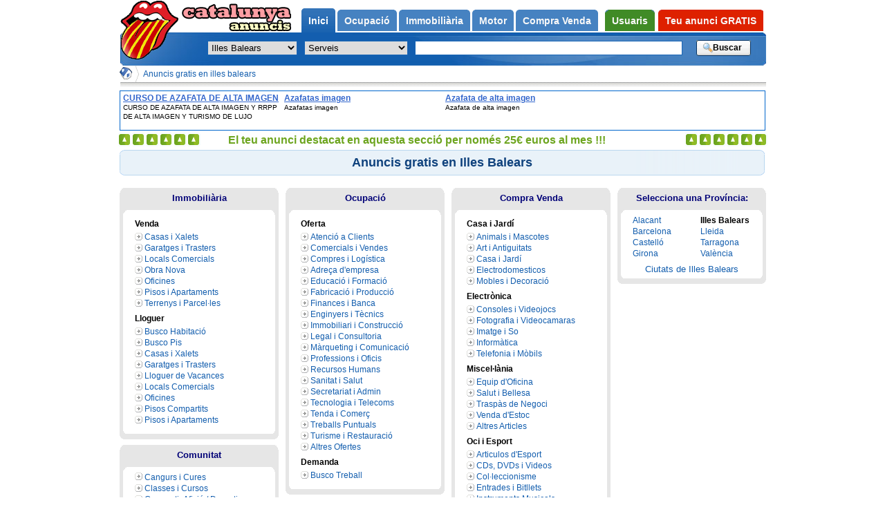

--- FILE ---
content_type: text/html; charset=UTF-8
request_url: https://anunciscatalunya.cat/en/illes-balears
body_size: 7002
content:

<!DOCTYPE html PUBLIC "-//W3C//DTD XHTML 1.0 Strict//EN" "https://www.w3.org/TR/xhtml1/DTD/xhtml1-strict.dtd">
<html xmlns="https://www.w3.org/1999/xhtml" lang="es" xml:lang="es">
<head>

	<meta https:-equiv="Expires" content="-1" />
	<meta https:-equiv="no-cache" content="no-cache" />
	<meta https:-equiv="Cache-Control" content="no-cache" />
	<meta https:-equiv="Pragma" content="no-cache" />
	<title>Anuncis gratis en Illes Balears</title>

	<meta https:-equiv="Content-Type" content="text/html; charset=utf-8" />
	<meta https:-equiv="Content-Language" content="es" />
	<meta name="Copyright" content="anunciscatalunya.cat" />
	<meta name="title" content="Anuncis gratis en Illes Balears" />
	<meta name="Keywords" content="illes,balears,anuncis,gratis,tenda,virtual" />
	<meta name="Description" content="Anuncis gratis en Illes Balears" />

	<meta name="google-site-verification" content="GhXmj6rMt6uSnkq8hv4Iq8hOyLY-hI14cfSjiHD2Uxs" />
	<meta name="language" content="Spanish" />

	<meta name="robots" content="index,follow,all" />
	<meta name="revisit" content="2 days" />
	<meta name="distribution" content="global" />
	<meta name="rating" content="general" />
	<meta name="Googlebot" content="all" />

	<meta name="msvalidate.01" content="6FFD76DA4C1CA05AD1D94D60B647CB25" />

	<meta name="subject" content="Anuncis gratis en Illes Balears, Anuncis Classificats en Illes Balears, Anuncis en Illes Balears, Tenda Virtual en Illes Balears" />

	<meta name="DC.Description" content="Anuncis gratis en Illes Balears" />
	<meta name="DC.Format" scheme="IMT" content="text/html" />
	<meta name="DC.Publisher" content="Portal Formativo S.L." />
	<meta name="DC.Publisher.Address" content="info AT anunciscatalunya.cat" />
	<meta name="DC.Subject" content="Anuncis gratis en Illes Balears" />
	<meta name="DC.Subject" content="Anuncis Classificats en Illes Balears" />
	<meta name="DC.Subject" content="Anuncis en Illes Balears" />
	<meta name="DC.Subject" content="Tenda Virtual en Illes Balears" />
	<meta name="DC.Subject" content="illes" />
	<meta name="DC.Subject" content="balears" />
	<meta name="DC.Subject" content="anuncis" />
	<meta name="DC.Subject" content="gratis" />
	<meta name="DC.Subject" content="tenda" />
	<meta name="DC.Subject" content="virtual" />
	<meta name="DC.Title" content="Anuncis gratis en Illes Balears" />





	 <link href="https://cdn.anunciscatalunya.cat/css/css.css" rel="stylesheet" type="text/css" media="all" />
<!--[if IE 6]>
  <link href="/css/ie6.css" rel="stylesheet" type="text/css" media="all" />
<![endif]-->
<!--[if IE 8]>
  <link href="/css/ie8.css" rel="stylesheet" type="text/css" media="all" />
<![endif]-->

		<script src="https://cdn.anunciscatalunya.cat/lib/js/jquery.js" type="text/javascript"></script>
	<script src="https://cdn.anunciscatalunya.cat/lib/js/funciones.js" type="text/javascript"></script>
	<script src="https://cdn.anunciscatalunya.cat/lib/js/jquery.jBreadCrumb.min.js" type="text/javascript"></script>
	<script src="https://cdn.anunciscatalunya.cat/lib/js/jquery.easing.1.3.js" type="text/javascript"></script>
	<script src="https://cdn.anunciscatalunya.cat/lib/js/jquery.carrusel-home.js" type="text/javascript"></script>
		<script src="https://cdn.anunciscatalunya.cat/lib/js/jquery.fancybox-1.2.1.pack.js" type="text/javascript"></script>
	
	<link rel="shortcut icon" href="https://cdn.anunciscatalunya.cat/favicon.ico" />
<!-- TradeDoubler site verification 1748620 -->
</head>
<body>

	<!-- start class Nav -->
<div class="nav" id="nav">



	<!-- start class Main -->
	<div class="main" id="content">

 <div id='breadCrumb0' class='breadCrumb module w935'><ul>
<li class="first"><a href="https://anunciscatalunya.cat/" title="Anuncis Gratis en anunciscatalunya.cat"><img src="https://cdn.anunciscatalunya.cat/img/base/todas.gif" alt="Anuncis Gratis en anunciscatalunya.cat" /></a></li><li>
<a href='https://anunciscatalunya.cat/en/illes-balears' title='Anuncis Gratis en Illes Balears'>Anuncis gratis en illes balears</a>
</li>
</ul></div><div class='chevronOverlay main'></div>
<span class="hr_migas"></span><div id="contiene_los_banners"></div><h1 class="h1_ficha_anuncio">Anuncis gratis en Illes Balears</h1><div class="content_rowContainer"> 

<div class='contenedor '>
<a class='top_center' href='https://anunciscatalunya.cat/anuncios/immobiliaria-en-illes-balears_m_7_2' title='Anuncis gratis de Immobiliària en Illes Balears' > Immobiliària </a><div class='top_right'></div><div class='contenido '><ul class='ul_rowContainer'><li class='group'>Venda</li><li><a title='Anuncis Gratis de Casas i Xalets en Illes Balears' href='/anuncios/casas-i-xalets-en-illes-balears_m_7_118'>Casas i Xalets</a></li><li><a title='Anuncis Gratis de Garatges i Trasters en Illes Balears' href='/anuncios/garatges-i-trasters-en-illes-balears_m_7_125'>Garatges i Trasters</a></li><li><a title='Anuncis Gratis de Locals Comercials en Illes Balears' href='/anuncios/locals-comercials-en-illes-balears_m_7_124'>Locals Comercials</a></li><li><a title='Anuncis Gratis de Obra Nova en Illes Balears' href='/anuncios/obra-nova-en-illes-balears_m_7_116'>Obra Nova</a></li><li><a title='Anuncis Gratis de Oficines en Illes Balears' href='/anuncios/oficines-en-illes-balears_m_7_123'>Oficines</a></li><li><a title='Anuncis Gratis de Pisos i Apartaments en Illes Balears' href='/anuncios/pisos-i-apartaments-en-illes-balears_m_7_117'>Pisos i Apartaments</a></li><li><a title='Anuncis Gratis de Terrenys i Parcel·les en Illes Balears' href='/anuncios/terrenys-i-parcel-les-en-illes-balears_m_7_112'>Terrenys i Parcel·les</a></li><li class='group'>Lloguer</li><li><a title='Anuncis Gratis de Busco Habitació en Illes Balears' href='/anuncios/busco-habitacio-en-illes-balears_m_7_122'>Busco Habitació</a></li><li><a title='Anuncis Gratis de Busco Pis en Illes Balears' href='/anuncios/busco-pis-en-illes-balears_m_7_120'>Busco Pis</a></li><li><a title='Anuncis Gratis de Casas i Xalets en Illes Balears' href='/anuncios/casas-i-xalets-en-illes-balears_m_7_111'>Casas i Xalets</a></li><li><a title='Anuncis Gratis de Garatges i Trasters en Illes Balears' href='/anuncios/garatges-i-trasters-en-illes-balears_m_7_115'>Garatges i Trasters</a></li><li><a title='Anuncis Gratis de Lloguer de Vacances en Illes Balears' href='/anuncios/lloguer-de-vacances-en-illes-balears_m_7_119'>Lloguer de Vacances</a></li><li><a title='Anuncis Gratis de Locals Comercials en Illes Balears' href='/anuncios/locals-comercials-en-illes-balears_m_7_114'>Locals Comercials</a></li><li><a title='Anuncis Gratis de Oficines en Illes Balears' href='/anuncios/oficines-en-illes-balears_m_7_113'>Oficines</a></li><li><a title='Anuncis Gratis de Pisos Compartits en Illes Balears' href='/anuncios/pisos-compartits-en-illes-balears_m_7_121'>Pisos Compartits</a></li><li><a title='Anuncis Gratis de Pisos i Apartaments en Illes Balears' href='/anuncios/pisos-i-apartaments-en-illes-balears_m_7_109'>Pisos i Apartaments</a></li></ul></div><div class='bottom_left'><div class='bottom_right'></div></div>
</div>
 
 

<div class='contenedor '>
<a class='top_center' href='https://anunciscatalunya.cat/anuncios/comunitat-en-illes-balears_m_7_5' title='Anuncis gratis de Comunitat en Illes Balears' > Comunitat </a><div class='top_right'></div><div class='contenido '><ul class='ul_rowContainer'><li><a title='Anuncis Gratis de Cangurs i Cures en Illes Balears' href='/anuncios/cangurs-i-cures-en-illes-balears_m_7_86'>Cangurs i Cures</a></li><li><a title='Anuncis Gratis de Classes i Cursos en Illes Balears' href='/anuncios/classes-i-cursos-en-illes-balears_m_7_84'>Classes i Cursos</a></li><li><a title='Anuncis Gratis de Compartir Afició / Deporti en Illes Balears' href='/anuncios/compartir-aficio-deporti-en-illes-balears_m_7_87'>Compartir Afició / Deporti</a></li><li><a title='Anuncis Gratis de Diversos Comunitat en Illes Balears' href='/anuncios/diversos-comunitat-en-illes-balears_m_7_92'>Diversos Comunitat</a></li><li><a title='Anuncis Gratis de Esdeveniments i Festes en Illes Balears' href='/anuncios/esdeveniments-i-festes-en-illes-balears_m_7_90'>Esdeveniments i Festes</a></li><li><a title='Anuncis Gratis de Músics i Artistes en Illes Balears' href='/anuncios/musics-i-artistes-en-illes-balears_m_7_88'>Músics i Artistes</a></li><li><a title='Anuncis Gratis de Voluntariat i ONG en Illes Balears' href='/anuncios/voluntariat-i-ong-en-illes-balears_m_7_91'>Voluntariat i ONG</a></li></ul></div><div class='bottom_left'><div class='bottom_right'></div></div>
</div>
 
 

<div class='contenedor '>
<a class='top_center' href='https://anunciscatalunya.cat/anuncios/trobades-en-illes-balears_m_7_6' title='Anuncis gratis de Trobades en Illes Balears' > Trobades </a><div class='top_right'></div><div class='contenido '><ul class='ul_rowContainer'><li><a title='Anuncis Gratis de Noi busca Noia en Illes Balears' href='/anuncios/noi-busca-noia-en-illes-balears_m_7_94'>Noi busca Noia</a></li></ul></div><div class='bottom_left'><div class='bottom_right'></div></div>
</div>
 
</div><div class="content_rowContainer"> 

<div class='contenedor '>
<a class='top_center' href='https://anunciscatalunya.cat/anuncios/ocupacio-en-illes-balears_m_7_3' title='Anuncis gratis de Ocupació en Illes Balears' > Ocupació </a><div class='top_right'></div><div class='contenido '><ul class='ul_rowContainer'><li class='group'>Oferta</li><li><a title='Anuncis Gratis de Atenció a Clients en Illes Balears' href='/anuncios/atencio-a-clients-en-illes-balears_m_7_28'>Atenció a Clients</a></li><li><a title='Anuncis Gratis de Comercials i Vendes en Illes Balears' href='/anuncios/comercials-i-vendes-en-illes-balears_m_7_30'>Comercials i Vendes</a></li><li><a title='Anuncis Gratis de Compres i Logística en Illes Balears' href='/anuncios/compres-i-logistica-en-illes-balears_m_7_44'>Compres i Logística</a></li><li><a title='Anuncis Gratis de Adreça d'empresa en Illes Balears' href='/anuncios/adreca-d-empresa-en-illes-balears_m_7_36'>Adreça d'empresa</a></li><li><a title='Anuncis Gratis de Educació i Formació en Illes Balears' href='/anuncios/educacio-i-formacio-en-illes-balears_m_7_40'>Educació i Formació</a></li><li><a title='Anuncis Gratis de Fabricació i Producció en Illes Balears' href='/anuncios/fabricacio-i-produccio-en-illes-balears_m_7_47'>Fabricació i Producció</a></li><li><a title='Anuncis Gratis de Finances i Banca en Illes Balears' href='/anuncios/finances-i-banca-en-illes-balears_m_7_34'>Finances i Banca</a></li><li><a title='Anuncis Gratis de Enginyers i Tècnics en Illes Balears' href='/anuncios/enginyers-i-tecnics-en-illes-balears_m_7_39'>Enginyers i Tècnics</a></li><li><a title='Anuncis Gratis de Immobiliari i Construcció en Illes Balears' href='/anuncios/immobiliari-i-construccio-en-illes-balears_m_7_46'>Immobiliari i Construcció</a></li><li><a title='Anuncis Gratis de Legal i Consultoria en Illes Balears' href='/anuncios/legal-i-consultoria-en-illes-balears_m_7_35'>Legal i Consultoria</a></li><li><a title='Anuncis Gratis de Màrqueting i Comunicació en Illes Balears' href='/anuncios/marqueting-i-comunicacio-en-illes-balears_m_7_32'>Màrqueting i Comunicació</a></li><li><a title='Anuncis Gratis de Professions i Oficis en Illes Balears' href='/anuncios/professions-i-oficis-en-illes-balears_m_7_45'>Professions i Oficis</a></li><li><a title='Anuncis Gratis de Recursos Humans en Illes Balears' href='/anuncios/recursos-humans-en-illes-balears_m_7_33'>Recursos Humans</a></li><li><a title='Anuncis Gratis de Sanitat i Salut en Illes Balears' href='/anuncios/sanitat-i-salut-en-illes-balears_m_7_41'>Sanitat i Salut</a></li><li><a title='Anuncis Gratis de Secretariat i Admin en Illes Balears' href='/anuncios/secretariat-i-admin-en-illes-balears_m_7_27'>Secretariat i Admin</a></li><li><a title='Anuncis Gratis de Tecnologia i Telecoms en Illes Balears' href='/anuncios/tecnologia-i-telecoms-en-illes-balears_m_7_38'>Tecnologia i Telecoms</a></li><li><a title='Anuncis Gratis de Tenda i Comerç en Illes Balears' href='/anuncios/tenda-i-comerc-en-illes-balears_m_7_29'>Tenda i Comerç</a></li><li><a title='Anuncis Gratis de Treballs Puntuals en Illes Balears' href='/anuncios/treballs-puntuals-en-illes-balears_m_7_50'>Treballs Puntuals</a></li><li><a title='Anuncis Gratis de Turisme i Restauració en Illes Balears' href='/anuncios/turisme-i-restauracio-en-illes-balears_m_7_43'>Turisme i Restauració</a></li><li><a title='Anuncis Gratis de Altres Ofertes en Illes Balears' href='/anuncios/altres-ofertes-en-illes-balears_m_7_51'>Altres Ofertes</a></li><li class='group'>Demanda</li><li><a title='Anuncis Gratis de Busco Treball en Illes Balears' href='/anuncios/busco-treball-en-illes-balears_m_7_381'>Busco Treball</a></li></ul></div><div class='bottom_left'><div class='bottom_right'></div></div>
</div>
 
 

<div class='contenedor '>
<a class='top_center' href='https://anunciscatalunya.cat/anuncios/serveis-en-illes-balears_m_7_7' title='Anuncis gratis de Serveis en Illes Balears' > Serveis </a><div class='top_right'></div><div class='contenido '><ul class='ul_rowContainer'><li><a title='Anuncis Gratis de Autònoms i Freelance en Illes Balears' href='/anuncios/autonoms-i-freelance-en-illes-balears_m_7_107'>Autònoms i Freelance</a></li><li><a title='Anuncis Gratis de Editorial i Traduccions en Illes Balears' href='/anuncios/editorial-i-traduccions-en-illes-balears_m_7_104'>Editorial i Traduccions</a></li><li><a title='Anuncis Gratis de Informàtica i Web en Illes Balears' href='/anuncios/informatica-i-web-en-illes-balears_m_7_105'>Informàtica i Web</a></li><li><a title='Anuncis Gratis de Immobiliària en Illes Balears' href='/anuncios/immobiliaria-en-illes-balears_m_7_383'>Immobiliària</a></li><li><a title='Anuncis Gratis de Neteja i Domèstic en Illes Balears' href='/anuncios/neteja-i-domestic-en-illes-balears_m_7_100'>Neteja i Domèstic</a></li><li><a title='Anuncis Gratis de Reformes i Manteniment en Illes Balears' href='/anuncios/reformes-i-manteniment-en-illes-balears_m_7_102'>Reformes i Manteniment</a></li><li><a title='Anuncis Gratis de Serveis Eròtics en Illes Balears' href='/anuncios/serveis-erotics-en-illes-balears_m_7_366'>Serveis Eròtics</a></li><li><a title='Anuncis Gratis de Serveis per a Esdeveniments en Illes Balears' href='/anuncios/serveis-per-a-esdeveniments-en-illes-balears_m_7_101'>Serveis per a Esdeveniments</a></li><li><a title='Anuncis Gratis de Teràpies i Massatges en Illes Balears' href='/anuncios/terapies-i-massatges-en-illes-balears_m_7_106'>Teràpies i Massatges</a></li><li><a title='Anuncis Gratis de Transport i Mudances en Illes Balears' href='/anuncios/transport-i-mudances-en-illes-balears_m_7_103'>Transport i Mudances</a></li><li><a title='Anuncis Gratis de Altres Serveis en Illes Balears' href='/anuncios/altres-serveis-en-illes-balears_m_7_108'>Altres Serveis</a></li></ul></div><div class='bottom_left'><div class='bottom_right'></div></div>
</div>
 
</div><div class="content_rowContainer"> 

<div class='contenedor '>
<a class='top_center' href='https://anunciscatalunya.cat/anuncios/compra-venda-en-illes-balears_m_7_4' title='Anuncis gratis de Compra Venda en Illes Balears' > Compra Venda </a><div class='top_right'></div><div class='contenido '><ul class='ul_rowContainer'><li class='group'>Casa i Jardí</li><li><a title='Anuncis Gratis de Animals i Mascotes en Illes Balears' href='/anuncios/animals-i-mascotes-en-illes-balears_m_7_63'>Animals i Mascotes</a></li><li><a title='Anuncis Gratis de Art i Antiguitats en Illes Balears' href='/anuncios/art-i-antiguitats-en-illes-balears_m_7_64'>Art i Antiguitats</a></li><li><a title='Anuncis Gratis de Casa i Jardí en Illes Balears' href='/anuncios/casa-i-jardi-en-illes-balears_m_7_58'>Casa i Jardí</a></li><li><a title='Anuncis Gratis de Electrodomesticos en Illes Balears' href='/anuncios/electrodomesticos-en-illes-balears_m_7_60'>Electrodomesticos</a></li><li><a title='Anuncis Gratis de Mobles i Decoració en Illes Balears' href='/anuncios/mobles-i-decoracio-en-illes-balears_m_7_61'>Mobles i Decoració</a></li><li class='group'>Electrònica</li><li><a title='Anuncis Gratis de Consoles i Videojocs en Illes Balears' href='/anuncios/consoles-i-videojocs-en-illes-balears_m_7_57'>Consoles i Videojocs</a></li><li><a title='Anuncis Gratis de Fotografia i Videocamaras en Illes Balears' href='/anuncios/fotografia-i-videocamaras-en-illes-balears_m_7_55'>Fotografia i Videocamaras</a></li><li><a title='Anuncis Gratis de Imatge i So en Illes Balears' href='/anuncios/imatge-i-so-en-illes-balears_m_7_54'>Imatge i So</a></li><li><a title='Anuncis Gratis de Informàtica en Illes Balears' href='/anuncios/informatica-en-illes-balears_m_7_53'>Informàtica</a></li><li><a title='Anuncis Gratis de Telefonia i Mòbils en Illes Balears' href='/anuncios/telefonia-i-mobils-en-illes-balears_m_7_56'>Telefonia i Mòbils</a></li><li class='group'>Miscel·lània</li><li><a title='Anuncis Gratis de Equip d'Oficina en Illes Balears' href='/anuncios/equip-d-oficina-en-illes-balears_m_7_81'>Equip d'Oficina</a></li><li><a title='Anuncis Gratis de Salut i Bellesa en Illes Balears' href='/anuncios/salut-i-bellesa-en-illes-balears_m_7_79'>Salut i Bellesa</a></li><li><a title='Anuncis Gratis de Traspàs de Negoci en Illes Balears' href='/anuncios/traspas-de-negoci-en-illes-balears_m_7_80'>Traspàs de Negoci</a></li><li><a title='Anuncis Gratis de Venda d'Estoc en Illes Balears' href='/anuncios/venda-d-estoc-en-illes-balears_m_7_82'>Venda d'Estoc</a></li><li><a title='Anuncis Gratis de Altres Articles en Illes Balears' href='/anuncios/altres-articles-en-illes-balears_m_7_83'>Altres Articles</a></li><li class='group'>Oci i Esport</li><li><a title='Anuncis Gratis de Articulos d'Esport en Illes Balears' href='/anuncios/articulos-d-esport-en-illes-balears_m_7_75'>Articulos d'Esport</a></li><li><a title='Anuncis Gratis de CDs, DVDs i Videos en Illes Balears' href='/anuncios/cds-dvds-i-videos-en-illes-balears_m_7_72'>CDs, DVDs i Videos</a></li><li><a title='Anuncis Gratis de Col·leccionisme en Illes Balears' href='/anuncios/col-leccionisme-en-illes-balears_m_7_77'>Col·leccionisme</a></li><li><a title='Anuncis Gratis de Entrades i Bitllets en Illes Balears' href='/anuncios/entrades-i-bitllets-en-illes-balears_m_7_74'>Entrades i Bitllets</a></li><li><a title='Anuncis Gratis de Instruments Musicals en Illes Balears' href='/anuncios/instruments-musicals-en-illes-balears_m_7_73'>Instruments Musicals</a></li><li><a title='Anuncis Gratis de Jocs i Joguines en Illes Balears' href='/anuncios/jocs-i-joguines-en-illes-balears_m_7_76'>Jocs i Joguines</a></li><li><a title='Anuncis Gratis de Llibres i Revistes en Illes Balears' href='/anuncios/llibres-i-revistes-en-illes-balears_m_7_71'>Llibres i Revistes</a></li><li class='group'>Roba i Complements</li><li><a title='Anuncis Gratis de Bebès i Nens en Illes Balears' href='/anuncios/bebes-i-nens-en-illes-balears_m_7_67'>Bebès i Nens</a></li><li><a title='Anuncis Gratis de Home i Dona en Illes Balears' href='/anuncios/home-i-dona-en-illes-balears_m_7_66'>Home i Dona</a></li><li><a title='Anuncis Gratis de Joieria i Rellotgeria en Illes Balears' href='/anuncios/joieria-i-rellotgeria-en-illes-balears_m_7_68'>Joieria i Rellotgeria</a></li></ul></div><div class='bottom_left'><div class='bottom_right'></div></div>
</div>
 
 

<div class='contenedor '>
<a class='top_center' href='https://anunciscatalunya.cat/anuncios/motor-en-illes-balears_m_7_1' title='Anuncis gratis de Motor en Illes Balears' > Motor </a><div class='top_right'></div><div class='contenido '><ul class='ul_rowContainer'><li><a title='Anuncis Gratis de Accessoris i Recanvis en Illes Balears' href='/anuncios/accessoris-i-recanvis-en-illes-balears_m_7_139'>Accessoris i Recanvis</a></li><li><a title='Anuncis Gratis de Cotxes d'Ocasió en Illes Balears' href='/anuncios/cotxes-d-ocasio-en-illes-balears_m_7_8'>Cotxes d'Ocasió</a></li><li><a title='Anuncis Gratis de Motos i Ciclomotors en Illes Balears' href='/anuncios/motos-i-ciclomotors-en-illes-balears_m_7_9'>Motos i Ciclomotors</a></li><li><a title='Anuncis Gratis de Nàutica i Vaixells en Illes Balears' href='/anuncios/nautica-i-vaixells-en-illes-balears_m_7_18'>Nàutica i Vaixells</a></li><li><a title='Anuncis Gratis de Diversos Motor en Illes Balears' href='/anuncios/diversos-motor-en-illes-balears_m_7_19'>Diversos Motor</a></li><li><a title='Anuncis Gratis de Altres Vehicles en Illes Balears' href='/anuncios/altres-vehicles-en-illes-balears_m_7_10'>Altres Vehicles</a></li></ul></div><div class='bottom_left'><div class='bottom_right'></div></div>
</div>
 
</div>
		<div class="content_lateral_right">
			<div class="contenedor provincias">
				
				
				<span class="top_center" >Selecciona una Província:</span>
				<div class="top_right"></div>
				<div class="contenido">
				
				<ul class="content_provinces"><li><a href="https://anunciscatalunya.cat/en/alacant" title="Anuncis gratis en Alacant">Alacant</a></li><li><a href="https://anunciscatalunya.cat/en/barcelona" title="Anuncis gratis en Barcelona">Barcelona</a></li><li><a href="https://anunciscatalunya.cat/en/castello" title="Anuncis gratis en Castelló">Castelló</a></li><li><a href="https://anunciscatalunya.cat/en/girona" title="Anuncis gratis en Girona">Girona</a></li></ul><ul class="content_provinces"><li><span>Illes Balears</span></li><li><a href="https://anunciscatalunya.cat/en/lleida" title="Anuncis gratis en Lleida">Lleida</a></li><li><a href="https://anunciscatalunya.cat/en/tarragona" title="Anuncis gratis en Tarragona">Tarragona</a></li><li><a href="https://anunciscatalunya.cat/en/valencia" title="Anuncis gratis en València">València</a></li></ul>					

														<a href="https://anunciscatalunya.cat/geo/illes-balears" class="provinces_bottom" title="Ciutats de Illes Balears">Ciutats de Illes Balears</a>	
								
				</div>
				
				<div class="bottom_left">
					<div class="bottom_right"></div>
				</div>			
			</div>

		</div>

<div class='carrusel-home'>
<h3 class="ultimos-anuncios">Últims anuncis publicats</h3><ul>
<li>
<a href='https://anunciscatalunya.cat/anuncio/iphone-400-edge-600-ps4-250_37630.html' title='Iphone 6s ...$400/s7 edge...$600/ps4..$250'> <img src='https://cdn.anunciscatalunya.cat/img/imagesads/27/27298p.jpg' alt='Iphone 6s ...$400/s7 edge...$600/ps4..$250' /> </a>
<div class='inner'>
<h2><a href='https://anunciscatalunya.cat/anuncio/iphone-400-edge-600-ps4-250_37630.html' title='Iphone 6s ...$400/s7 edge...$600/ps4..$250'>Iphone 6s ...$400/s7 edge...$600/ps4..$250</a></h2>
</div></li>
<li>
<a href='https://anunciscatalunya.cat/anuncio/comercialitza-productes-turistics-online_37302.html' title='Comercialitza productes turistics online'> <img src='https://cdn.anunciscatalunya.cat/img/imagesads/26/26770p.jpg' alt='Comercialitza productes turistics online' /> </a>
<div class='inner'>
<h2><a href='https://anunciscatalunya.cat/anuncio/comercialitza-productes-turistics-online_37302.html' title='Comercialitza productes turistics online'>Comercialitza productes turistics online</a></h2>
</div></li>
<li>
<a href='https://anunciscatalunya.cat/anuncio/treball-rentable-per-internet_37288.html' title='Treball rentable per internet '> <img src='https://cdn.anunciscatalunya.cat/img/imagesads/26/26761p.jpg' alt='Treball rentable per internet ' /> </a>
<div class='inner'>
<h2><a href='https://anunciscatalunya.cat/anuncio/treball-rentable-per-internet_37288.html' title='Treball rentable per internet '>Treball rentable per internet </a></h2>
</div></li>
<li>
<a href='https://anunciscatalunya.cat/anuncio/oferir-prestecs-particulars-en-hores_36257.html' title='Oferir préstecs entre particulars en 72 hores '> <img src='https://cdn.anunciscatalunya.cat/img/imagesads/24/24881p.jpg' alt='Oferir préstecs entre particulars en 72 hores ' /> </a>
<div class='inner'>
<h2><a href='https://anunciscatalunya.cat/anuncio/oferir-prestecs-particulars-en-hores_36257.html' title='Oferir préstecs entre particulars en 72 hores '>Oferir préstecs entre particulars en 72 hores </a></h2>
</div></li>
<li>
<a href='https://anunciscatalunya.cat/anuncio/professora-educacio-primaria-per-classes-particula_36104.html' title='Professora d'educació primària per classes particulars o cangur'> <img src='https://cdn.anunciscatalunya.cat/img/imagesads/24/24607p.jpg' alt='Professora d'educació primària per classes particulars o cangur' /> </a>
<div class='inner'>
<h2><a href='https://anunciscatalunya.cat/anuncio/professora-educacio-primaria-per-classes-particula_36104.html' title='Professora d'educació primària per classes particulars o cangur'>Professora d'educació primària per classes particulars o cangur</a></h2>
</div></li>
<li>
<a href='https://anunciscatalunya.cat/anuncio/samsung-galaxy_35994.html' title='Samsung galaxy s5'> <img src='https://cdn.anunciscatalunya.cat/img/imagesads/24/24277p.jpg' alt='Samsung galaxy s5' /> </a>
<div class='inner'>
<h2><a href='https://anunciscatalunya.cat/anuncio/samsung-galaxy_35994.html' title='Samsung galaxy s5'>Samsung galaxy s5</a></h2>
</div></li>
<li>
<a href='https://anunciscatalunya.cat/anuncio/precioso-segundo-piso-abuhardillado-en-banyalbufar_35988.html' title='Precioso segundo piso abuhardillado en banyalbufar con terraza y vistas al mar y a la montaña'> <img src='https://cdn.anunciscatalunya.cat/img/imagesads/24/24264p.jpg' alt='Precioso segundo piso abuhardillado en banyalbufar con terraza y vistas al mar y a la montaña' /> </a>
<div class='inner'>
<h2><a href='https://anunciscatalunya.cat/anuncio/precioso-segundo-piso-abuhardillado-en-banyalbufar_35988.html' title='Precioso segundo piso abuhardillado en banyalbufar con terraza y vistas al mar y a la montaña'>Precioso segundo piso abuhardillado en banyalbufar con terraza y vistas al mar y a la montaña</a></h2>
</div></li>
<li>
<a href='https://anunciscatalunya.cat/anuncio/solucions-als-seus-problemes_35921.html' title='Solucions als seus problemes'> <img src='https://cdn.anunciscatalunya.cat/img/imagesads/24/24045p.jpg' alt='Solucions als seus problemes' /> </a>
<div class='inner'>
<h2><a href='https://anunciscatalunya.cat/anuncio/solucions-als-seus-problemes_35921.html' title='Solucions als seus problemes'>Solucions als seus problemes</a></h2>
</div></li>
<li>
<a href='https://anunciscatalunya.cat/anuncio/oferir-prestecs-particulars-greus_35919.html' title='Oferir préstecs entre particulars greus'> <img src='https://cdn.anunciscatalunya.cat/img/imagesads/24/24041p.jpg' alt='Oferir préstecs entre particulars greus' /> </a>
<div class='inner'>
<h2><a href='https://anunciscatalunya.cat/anuncio/oferir-prestecs-particulars-greus_35919.html' title='Oferir préstecs entre particulars greus'>Oferir préstecs entre particulars greus</a></h2>
</div></li>
<li>
<a href='https://anunciscatalunya.cat/anuncio/cachorros-bulldog-frances-linea-sangre-importada-d_35661.html' title='Cachorros bulldog francés con línea de sangre importada disponible'> <img src='https://cdn.anunciscatalunya.cat/img/imagesads/23/23317p.jpg' alt='Cachorros bulldog francés con línea de sangre importada disponible' /> </a>
<div class='inner'>
<h2><a href='https://anunciscatalunya.cat/anuncio/cachorros-bulldog-frances-linea-sangre-importada-d_35661.html' title='Cachorros bulldog francés con línea de sangre importada disponible'>Cachorros bulldog francés con línea de sangre importada disponible</a></h2>
</div></li>
</ul>
</div>
			<script type="text/javascript">
			<!--
			if (document && document.documentElement){
				$("*").addClass('js');
				$(function() { if ($.carruselHome) { $('.carrusel-home:visible').carruselHome({autoscroll: 4000, start: 
					2				, start_to_start: true}); } });
			}
			-->
			</script>		

			
		</div>

	<!-- end class Main -->



	<!-- start class Header -->
	<div class="antes_header">
		<div class="menus">
			<ul class="menu">


<li class='active'><a href="/en/illes-balears" title="Anuncis gratis en anunciscatalunya.cat en Illes Balears"><strong>Inici</strong></a></li><li ><a href="/anuncios/empleo-en-illes-balears_m_7_3" title="Anuncis gratis de Ocupació en Illes Balears"><strong>Ocupació</strong></a></li><li ><a href="/anuncios/inmobiliaria-en-illes-balears_m_7_2" title="Anuncis gratis de Immobiliària en Illes Balears"><strong>Immobiliària</strong></a></li><li ><a href="/anuncios/motor-en-illes-balears_m_7_1" title="Anuncis gratis de Motor en Illes Balears"><strong>Motor</strong></a></li><li ><a href="/anuncios/compra-venta-en-illes-balears_m_7_4" title="Anuncis gratis de Compra Venda en Illes Balears"><strong>Compra Venda</strong></a></li>				<li class="menu_user "><a href="https://anunciscatalunya.cat/usuario" title="Usuaris"><strong>Usuaris</strong></a></li>
				<li class="header_user_menu "><a href="https://anunciscatalunya.cat/publicar" title="Fes clic per anunciar-te"><strong>Teu anunci GRATIS</strong></a></li>
			</ul>
		</div>

		<div class="search">

		<a class="header_img" href="/" title="Anuncis gratis en anunciscatalunya.cat">
			<img src="https://cdn.anunciscatalunya.cat/img/base/todas.gif" alt="Anuncis gratis en anunciscatalunya.cat" />
		</a>

			<form action="https://anunciscatalunya.cat/busca" class="searchform" id="searchform" method="post">
				<fieldset>
					<select id="area" class="area" name="area"><option value="">Paisos Catalans</option><option value="3">Alacant</option><option value="8">Barcelona</option><option value="12">Castelló</option><option value="17">Girona</option><option value="7" selected="selected" >Illes Balears</option><option value="25">Lleida</option><option value="43">Tarragona</option><option value="46">València</option></select>										
					<select id='refine' class='refine' name='refine'><option value=''>Tot el portal</option>
<option value='5' >Comunitat</option><option value='4' >Compra Venda</option><option value='3' >Ocupació</option><option value='6' >Trobades</option><option value='2' >Immobiliària</option><option value='1' >Motor</option><option value='7' selected='selected'>Serveis</option></select>
					
					<input type="text" name="q" value='' class="query"/>
					<input type="submit"  class="boton_buscar" value="Buscar" />
									</fieldset>
			</form>
		</div>

<script type="text/javascript">var a=$.ajax({type: "GET", url: "https://"+location.hostname+"/bannerportalfor", data: "categoria=&provincia=Illes+Balears&municipio=", async: false }).responseText; $("#contiene_los_banners").html(a);</script><p id='anunciantes'><samp class="anun_caso" id="anun_caso4"></samp><samp class="anun_media" id="anun_mediahttps:99cdn.anunciscatalunya.cat9"></samp><samp class="anun_url" id="anun_urlhttps:99anunciscatalunya.cat9"></samp><img src='https://cdn.anunciscatalunya.cat/img/base/banner_directo.png' alt='El teu anunci' title='La teva publicitat en anunciscatalunya.cat' /><em> El teu anunci destacat en aquesta secció per només 25&euro; euros al mes !!!</em></p>
	</div>
	<!-- end class Header -->

</div>
	<!-- end class Nav -->



	<script type="text/javascript">
	var gaJsHost = (("https:" == document.location.protocol) ? "https://ssl." : "https://www.");
	document.write(unescape("%3Cscript src='" + gaJsHost + "google-analytics.com/ga.js' type='text/javascript'%3E%3C/script%3E"));
	</script>
	<script type="text/javascript">
	try {
	var pageTracker = _gat._getTracker("UA-8119148-3");
	pageTracker._trackPageview();
	} catch(err) {}</script>

</body>
</html>


--- FILE ---
content_type: text/html; charset=UTF-8
request_url: https://anunciscatalunya.cat/bannerportalfor?categoria=&provincia=Illes+Balears&municipio=
body_size: 416
content:
<style type="text/css"> #bannerportalfor { border: 1px solid #0066CC; float: left; font-family: verdana,arial,sans-serif; height: 56px; overflow: hidden; text-align: left; width: 932px;  }  #bannerportalfor span { float: left; overflow: hidden; padding: 2px 4px; width: 225px; }  #bannerportalfor span a { color: #3366CC; cursor: pointer; float: left; font-size: 12px; font-weight: bold; height: 15px; overflow: hidden; text-decoration: underline; }  #bannerportalfor span samp { color: #000000; float: left; font-family: verdana,arial,sans-serif; font-size: 10px; height: 38px; line-height: 13px; overflow: hidden; width: 100%; } </style><div id="bannerportalfor"><span><a href="https://portalformativo.com//curso-de-azafata-de-alta-imagen-y-rrpp-de-alta-imagen-y-turismo-de-lujo-u_1_41024.html" >
			CURSO DE AZAFATA DE ALTA IMAGEN Y RRPP DE ALTA IMAGEN Y TURISMO DE LUJO
			</a><samp>
			CURSO DE AZAFATA DE ALTA IMAGEN Y RRPP DE ALTA IMAGEN Y TURISMO DE LUJO
			</samp></span><span><a href="https://portalformativo.com//azafatas-imagen-u_1_41437.html" >
			Azafatas imagen
			</a><samp>
			Azafatas imagen
			</samp></span><span><a href="https://portalformativo.com//azafata-de-alta-imagen-u_1_41025.html" >
			Azafata de alta imagen 
			</a><samp>
			Azafata de alta imagen 
			</samp></span></div>